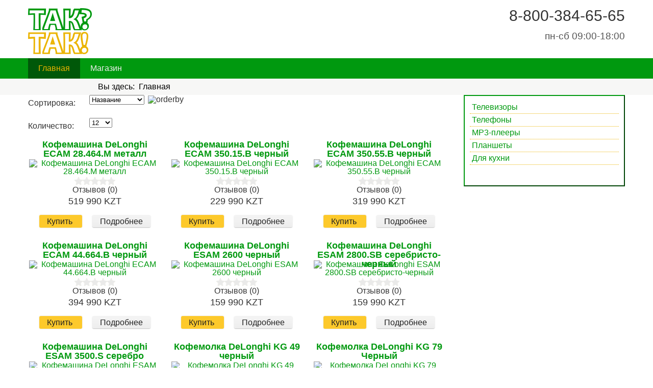

--- FILE ---
content_type: text/html; charset=utf-8
request_url: http://tak-tak.kz/?start=24
body_size: 4072
content:
<!DOCTYPE html>
<html xmlns="http://www.w3.org/1999/xhtml" xml:lang="ru-ru" lang="ru-ru" dir="ltr" >
<head>
<meta name="viewport" content="width=device-width, initial-scale=1" />
<base href="http://tak-tak.kz/" />
	<meta http-equiv="content-type" content="text/html; charset=utf-8" />
	<title>Гипермаркет электроники - Главная</title>
	<link href="/templates/jt-shop/favicon.ico" rel="shortcut icon" type="image/vnd.microsoft.icon" />
	<link href="http://tak-tak.kz/components/com_jshopping/css/default.css" rel="stylesheet" type="text/css" />
	<script type="application/json" class="joomla-script-options new">{"csrf.token":"4f19d998e4c1b63ae2690f5c2c18626e","system.paths":{"root":"","base":""}}</script>
	<script src="/media/system/js/core.js?dcb5471b2c185db6740f92579db9252b" type="text/javascript"></script>
	<script src="/media/jui/js/jquery.min.js?dcb5471b2c185db6740f92579db9252b" type="text/javascript"></script>
	<script src="/media/jui/js/jquery-noconflict.js?dcb5471b2c185db6740f92579db9252b" type="text/javascript"></script>
	<script src="/media/jui/js/jquery-migrate.min.js?dcb5471b2c185db6740f92579db9252b" type="text/javascript"></script>
	<script src="http://tak-tak.kz/components/com_jshopping/js/jquery/jquery.media.js" type="text/javascript"></script>
	<script src="http://tak-tak.kz/components/com_jshopping/js/functions.js" type="text/javascript"></script>
	<script src="http://tak-tak.kz/components/com_jshopping/js/validateForm.js" type="text/javascript"></script>
	<script type="text/javascript">
jQuery(function($){ initTooltips(); $("body").on("subform-row-add", initTooltips); function initTooltips (event, container) { container = container || document;$(container).find(".hasTooltip").tooltip({"html": true,"container": "body"});} });
	</script>

<link rel="stylesheet" href="/templates/jt-shop/css/template-blue.css" type="text/css" />
<link href="/templates/jt-shop/favicon.ico" rel="shortcut icon" type="image/x-icon" />

</head>
<body>
<div id="header" class="layout">
    <div class="logo">
        <a href="/"><img src="/templates/jt-shop/images/logo.png" alt="" /></a>
        <span class="descript"></span>
    </div>
    
    <div class="adress">
        <span>  </span>
            </div>
    
    <div class="phone">
        <span class="tel"><a href="tel:+78003846565">8-800-384-65-65</a></span>
        <span class="time">пн-сб
09:00-18:00</span>
    </div>
</div>

<div id="menu">
    <div id="topmenu" class="layout">
        <nav>
            <ul class="nav menu mod-list">
<li class="item-101 default current active"><a href="/" >Главная</a></li><li class="item-111"><a href="/magazin" >Магазин</a></li></ul>

        </nav>
    </div>
   	 		<div class="breadcrumbs">
    		
<ul class="breadcrumb">
	<li class="active">Вы здесь: &#160;</li><li class="active"><span>Главная</span></li></ul>

 		</div>
  	    </div>

<div class="layout">
        
    <div id="sidebarright">
        		<div class="moduletable">
						      <div class = "jshop_menu_level_0">
            <a href = "/magazin/televizori">Телевизоры                            </a>
      </div>
        <div class = "jshop_menu_level_0">
            <a href = "/magazin/telephoni">Телефоны                            </a>
      </div>
        <div class = "jshop_menu_level_0">
            <a href = "/magazin/mp3-pleeri">MP3-плееры                            </a>
      </div>
        <div class = "jshop_menu_level_0">
            <a href = "/magazin/plansheti">Планшеты                            </a>
      </div>
        <div class = "jshop_menu_level_0">
            <a href = "/magazin/dlya-kuhni">Для кухни                            </a>
      </div>
  		</div>
	
    </div>
    <div id="mainright">
        <div id="system-message-container">
	</div>

        
		
        <div class="jshop" id="comjshop">

<div class="jshop_list_product">
<form action="/?start=24" method="post" name="sort_count" id="sort_count" class="form-horizontal">
<div class="form_sort_count">
<div class="block_sorting_count_to_page">
            <div class="control-group box_products_sorting">
            <div class="control-label">
                Сортировка:             </div>
            <div class="controls">
                <select id="order" name="order" class = "inputbox" onchange="submitListProductFilters()">
	<option value="1" selected="selected">Название</option>
	<option value="2">Цена</option>
	<option value="3">Дата</option>
	<option value="5">Рейтинг</option>
	<option value="6">Популярность</option>
</select>
                <span class="icon-arrow">
                    <img src="http://tak-tak.kz/components/com_jshopping/images/arrow_up.gif" alt="orderby" onclick="submitListProductFilterSortDirection()" />
                </span>
            </div>
        </div>
                <div class="control-group box_products_count_to_page">
            <div class="control-label">
                Количество:             </div>
            <div class="controls">
                <select id="limit" name="limit" class = "inputbox" onchange="submitListProductFilters()">
	<option value="5">5</option>
	<option value="10">10</option>
	<option value="12" selected="selected">12</option>
	<option value="15">15</option>
	<option value="20">20</option>
	<option value="25">25</option>
	<option value="50">50</option>
	<option value="99999">Все</option>
</select>
            </div>
        </div>
    </div>

</div>
<input type="hidden" name="orderby" id="orderby" value="0" />
<input type="hidden" name="limitstart" value="0" />
</form><div class="jshop list_product" id="comjshop_list_product">
            <div class = "row-fluid">
        
    <div class = "span4 block_product">
        <div class="product productitem_2068">
    
    <div class="name">
        <a href="/magazin/product/view/228/2068">
            Кофемашина DeLonghi ECAM 28.464.M металл        </a>
            </div>
    
    <div class = "image">
                    <div class="image_block">
			                                    <a href="/magazin/product/view/228/2068">
                    <img class="jshop_img" src="http://tak-tak.kz/components/com_jshopping/files/img_products/thumb_1a726f3d-e5a2-11e5-b3da-5ac1c01e7446.jpg" alt="Кофемашина DeLonghi ECAM 28.464.M металл" title="Кофемашина DeLonghi ECAM 28.464.M металл"  />
                </a>
            </div>
        
                    <table class="review_mark"><tr><td><div class='stars_no_active' style='width:80px'><div class='stars_active' style='width:0px'></div></div></td></tr></table>
            <div class="count_commentar">
                Отзывов (0)            </div>
                
            </div>
    
    <div class = "oiproduct">
        
                
                
		        
                
                    <div class = "jshop_price">
                                                <span>519 990 KZT</span>
            </div>
                
                
        <div class="price_extra_info">
                        
                    </div>
        
                
                
                
                
                    <div class="extra_fields">
                            </div>            
                
                
                
        <div class="description">
                    </div>
        
                
        <div class="buttons">
                            <a class="btn btn-success button_buy" href="/magazin/cart/add?category_id=228&amp;product_id=2068">
                    Купить                </a>
                        
            <a class="btn button_detail" href="/magazin/product/view/228/2068">
                Подробнее            </a>
            
                    </div>
        
                
    </div>
    
</div>
    </div>
            
            
    <div class = "span4 block_product">
        <div class="product productitem_1978">
    
    <div class="name">
        <a href="/magazin/product/view/228/1978">
            Кофемашина DeLonghi ECAM 350.15.B черный        </a>
            </div>
    
    <div class = "image">
                    <div class="image_block">
			                                    <a href="/magazin/product/view/228/1978">
                    <img class="jshop_img" src="http://tak-tak.kz/components/com_jshopping/files/img_products/thumb_7e2cb033-f361-11e6-a64c-5ac1c01e7446.jpg" alt="Кофемашина DeLonghi ECAM 350.15.B черный" title="Кофемашина DeLonghi ECAM 350.15.B черный"  />
                </a>
            </div>
        
                    <table class="review_mark"><tr><td><div class='stars_no_active' style='width:80px'><div class='stars_active' style='width:0px'></div></div></td></tr></table>
            <div class="count_commentar">
                Отзывов (0)            </div>
                
            </div>
    
    <div class = "oiproduct">
        
                
                
		        
                
                    <div class = "jshop_price">
                                                <span>229 990 KZT</span>
            </div>
                
                
        <div class="price_extra_info">
                        
                    </div>
        
                
                
                
                
                    <div class="extra_fields">
                            </div>            
                
                
                
        <div class="description">
                    </div>
        
                
        <div class="buttons">
                            <a class="btn btn-success button_buy" href="/magazin/cart/add?category_id=228&amp;product_id=1978">
                    Купить                </a>
                        
            <a class="btn button_detail" href="/magazin/product/view/228/1978">
                Подробнее            </a>
            
                    </div>
        
                
    </div>
    
</div>
    </div>
            
            
    <div class = "span4 block_product">
        <div class="product productitem_1955">
    
    <div class="name">
        <a href="/magazin/product/view/228/1955">
            Кофемашина DeLonghi ECAM 350.55.B черный        </a>
            </div>
    
    <div class = "image">
                    <div class="image_block">
			                                    <a href="/magazin/product/view/228/1955">
                    <img class="jshop_img" src="http://tak-tak.kz/components/com_jshopping/files/img_products/thumb_d9b8ce1d-7973-11e6-94b6-5ac1c01e7446.jpg" alt="Кофемашина DeLonghi ECAM 350.55.B черный" title="Кофемашина DeLonghi ECAM 350.55.B черный"  />
                </a>
            </div>
        
                    <table class="review_mark"><tr><td><div class='stars_no_active' style='width:80px'><div class='stars_active' style='width:0px'></div></div></td></tr></table>
            <div class="count_commentar">
                Отзывов (0)            </div>
                
            </div>
    
    <div class = "oiproduct">
        
                
                
		        
                
                    <div class = "jshop_price">
                                                <span>319 990 KZT</span>
            </div>
                
                
        <div class="price_extra_info">
                        
                    </div>
        
                
                
                
                
                    <div class="extra_fields">
                            </div>            
                
                
                
        <div class="description">
                    </div>
        
                
        <div class="buttons">
                            <a class="btn btn-success button_buy" href="/magazin/cart/add?category_id=228&amp;product_id=1955">
                    Купить                </a>
                        
            <a class="btn button_detail" href="/magazin/product/view/228/1955">
                Подробнее            </a>
            
                    </div>
        
                
    </div>
    
</div>
    </div>
            
            <div class = "clearfix"></div>
        </div>
                <div class = "row-fluid">
        
    <div class = "span4 block_product">
        <div class="product productitem_1996">
    
    <div class="name">
        <a href="/magazin/product/view/228/1996">
            Кофемашина DeLonghi ECAM 44.664.B черный        </a>
            </div>
    
    <div class = "image">
                    <div class="image_block">
			                                    <a href="/magazin/product/view/228/1996">
                    <img class="jshop_img" src="http://tak-tak.kz/components/com_jshopping/files/img_products/thumb_58d4dc8d-d488-11e5-a922-be833aee3ccd.jpg" alt="Кофемашина DeLonghi ECAM 44.664.B черный" title="Кофемашина DeLonghi ECAM 44.664.B черный"  />
                </a>
            </div>
        
                    <table class="review_mark"><tr><td><div class='stars_no_active' style='width:80px'><div class='stars_active' style='width:0px'></div></div></td></tr></table>
            <div class="count_commentar">
                Отзывов (0)            </div>
                
            </div>
    
    <div class = "oiproduct">
        
                
                
		        
                
                    <div class = "jshop_price">
                                                <span>394 990 KZT</span>
            </div>
                
                
        <div class="price_extra_info">
                        
                    </div>
        
                
                
                
                
                    <div class="extra_fields">
                            </div>            
                
                
                
        <div class="description">
                    </div>
        
                
        <div class="buttons">
                            <a class="btn btn-success button_buy" href="/magazin/cart/add?category_id=228&amp;product_id=1996">
                    Купить                </a>
                        
            <a class="btn button_detail" href="/magazin/product/view/228/1996">
                Подробнее            </a>
            
                    </div>
        
                
    </div>
    
</div>
    </div>
            
            
    <div class = "span4 block_product">
        <div class="product productitem_1915">
    
    <div class="name">
        <a href="/magazin/product/view/228/1915">
            Кофемашина DeLonghi ESAM 2600 черный        </a>
            </div>
    
    <div class = "image">
                    <div class="image_block">
			                                    <a href="/magazin/product/view/228/1915">
                    <img class="jshop_img" src="http://tak-tak.kz/components/com_jshopping/files/img_products/thumb_59951887-c355-11e5-88be-be833aee3ccd.jpg" alt="Кофемашина DeLonghi ESAM 2600 черный" title="Кофемашина DeLonghi ESAM 2600 черный"  />
                </a>
            </div>
        
                    <table class="review_mark"><tr><td><div class='stars_no_active' style='width:80px'><div class='stars_active' style='width:0px'></div></div></td></tr></table>
            <div class="count_commentar">
                Отзывов (0)            </div>
                
            </div>
    
    <div class = "oiproduct">
        
                
                
		        
                
                    <div class = "jshop_price">
                                                <span>159 990 KZT</span>
            </div>
                
                
        <div class="price_extra_info">
                        
                    </div>
        
                
                
                
                
                    <div class="extra_fields">
                            </div>            
                
                
                
        <div class="description">
                    </div>
        
                
        <div class="buttons">
                            <a class="btn btn-success button_buy" href="/magazin/cart/add?category_id=228&amp;product_id=1915">
                    Купить                </a>
                        
            <a class="btn button_detail" href="/magazin/product/view/228/1915">
                Подробнее            </a>
            
                    </div>
        
                
    </div>
    
</div>
    </div>
            
            
    <div class = "span4 block_product">
        <div class="product productitem_1935">
    
    <div class="name">
        <a href="/magazin/product/view/228/1935">
            Кофемашина DeLonghi ESAM 2800.SB серебристо-черный        </a>
            </div>
    
    <div class = "image">
                    <div class="image_block">
			                                    <a href="/magazin/product/view/228/1935">
                    <img class="jshop_img" src="http://tak-tak.kz/components/com_jshopping/files/img_products/thumb_b0d1e201-7cc3-11e5-88f2-be833aee3ccd.jpg" alt="Кофемашина DeLonghi ESAM 2800.SB серебристо-черный" title="Кофемашина DeLonghi ESAM 2800.SB серебристо-черный"  />
                </a>
            </div>
        
                    <table class="review_mark"><tr><td><div class='stars_no_active' style='width:80px'><div class='stars_active' style='width:0px'></div></div></td></tr></table>
            <div class="count_commentar">
                Отзывов (0)            </div>
                
            </div>
    
    <div class = "oiproduct">
        
                
                
		        
                
                    <div class = "jshop_price">
                                                <span>159 990 KZT</span>
            </div>
                
                
        <div class="price_extra_info">
                        
                    </div>
        
                
                
                
                
                    <div class="extra_fields">
                            </div>            
                
                
                
        <div class="description">
                    </div>
        
                
        <div class="buttons">
                            <a class="btn btn-success button_buy" href="/magazin/cart/add?category_id=228&amp;product_id=1935">
                    Купить                </a>
                        
            <a class="btn button_detail" href="/magazin/product/view/228/1935">
                Подробнее            </a>
            
                    </div>
        
                
    </div>
    
</div>
    </div>
            
            <div class = "clearfix"></div>
        </div>
                <div class = "row-fluid">
        
    <div class = "span4 block_product">
        <div class="product productitem_1977">
    
    <div class="name">
        <a href="/magazin/product/view/228/1977">
            Кофемашина DeLonghi ESAM 3500.S серебро        </a>
            </div>
    
    <div class = "image">
                    <div class="image_block">
			                                    <a href="/magazin/product/view/228/1977">
                    <img class="jshop_img" src="http://tak-tak.kz/components/com_jshopping/files/img_products/thumb_7e2cb030-f361-11e6-a64c-5ac1c01e7446.jpg" alt="Кофемашина DeLonghi ESAM 3500.S серебро" title="Кофемашина DeLonghi ESAM 3500.S серебро"  />
                </a>
            </div>
        
                    <table class="review_mark"><tr><td><div class='stars_no_active' style='width:80px'><div class='stars_active' style='width:0px'></div></div></td></tr></table>
            <div class="count_commentar">
                Отзывов (0)            </div>
                
            </div>
    
    <div class = "oiproduct">
        
                
                
		        
                
                    <div class = "jshop_price">
                                                <span>235 990 KZT</span>
            </div>
                
                
        <div class="price_extra_info">
                        
                    </div>
        
                
                
                
                
                    <div class="extra_fields">
                            </div>            
                
                
                
        <div class="description">
                    </div>
        
                
        <div class="buttons">
                            <a class="btn btn-success button_buy" href="/magazin/cart/add?category_id=228&amp;product_id=1977">
                    Купить                </a>
                        
            <a class="btn button_detail" href="/magazin/product/view/228/1977">
                Подробнее            </a>
            
                    </div>
        
                
    </div>
    
</div>
    </div>
            
            
    <div class = "span4 block_product">
        <div class="product productitem_1911">
    
    <div class="name">
        <a href="/magazin/product/view/228/1911">
            Кофемолка DeLonghi KG 49 черный        </a>
            </div>
    
    <div class = "image">
                    <div class="image_block">
			                                    <a href="/magazin/product/view/228/1911">
                    <img class="jshop_img" src="http://tak-tak.kz/components/com_jshopping/files/img_products/thumb_787c2dc0-c345-11e5-88be-be833aee3ccd.jpg" alt="Кофемолка DeLonghi KG 49 черный" title="Кофемолка DeLonghi KG 49 черный"  />
                </a>
            </div>
        
                    <table class="review_mark"><tr><td><div class='stars_no_active' style='width:80px'><div class='stars_active' style='width:0px'></div></div></td></tr></table>
            <div class="count_commentar">
                Отзывов (0)            </div>
                
            </div>
    
    <div class = "oiproduct">
        
                
                
		        
                
                    <div class = "jshop_price">
                                                <span>19 990 KZT</span>
            </div>
                
                
        <div class="price_extra_info">
                        
                    </div>
        
                
                
                
                
                    <div class="extra_fields">
                            </div>            
                
                
                
        <div class="description">
                    </div>
        
                
        <div class="buttons">
                            <a class="btn btn-success button_buy" href="/magazin/cart/add?category_id=228&amp;product_id=1911">
                    Купить                </a>
                        
            <a class="btn button_detail" href="/magazin/product/view/228/1911">
                Подробнее            </a>
            
                    </div>
        
                
    </div>
    
</div>
    </div>
            
            
    <div class = "span4 block_product">
        <div class="product productitem_2026">
    
    <div class="name">
        <a href="/magazin/product/view/228/2026">
            Кофемолка DeLonghi KG 79 Черный        </a>
            </div>
    
    <div class = "image">
                    <div class="image_block">
			                                    <a href="/magazin/product/view/228/2026">
                    <img class="jshop_img" src="http://tak-tak.kz/components/com_jshopping/files/img_products/thumb_44488ae5-e1e5-11e6-b0e6-5ac1c01e7446.jpg" alt="Кофемолка DeLonghi KG 79 Черный" title="Кофемолка DeLonghi KG 79 Черный"  />
                </a>
            </div>
        
                    <table class="review_mark"><tr><td><div class='stars_no_active' style='width:80px'><div class='stars_active' style='width:0px'></div></div></td></tr></table>
            <div class="count_commentar">
                Отзывов (0)            </div>
                
            </div>
    
    <div class = "oiproduct">
        
                
                
		        
                
                    <div class = "jshop_price">
                                                <span>23 990 KZT</span>
            </div>
                
                
        <div class="price_extra_info">
                        
                    </div>
        
                
                
                
                
                    <div class="extra_fields">
                            </div>            
                
                
                
        <div class="description">
                    </div>
        
                
        <div class="buttons">
                            <a class="btn btn-success button_buy" href="/magazin/cart/add?category_id=228&amp;product_id=2026">
                    Купить                </a>
                        
            <a class="btn button_detail" href="/magazin/product/view/228/2026">
                Подробнее            </a>
            
                    </div>
        
                
    </div>
    
</div>
    </div>
            
            <div class = "clearfix"></div>
        </div>
                <div class = "row-fluid">
        
    <div class = "span4 block_product">
        <div class="product productitem_2025">
    
    <div class="name">
        <a href="/magazin/product/view/228/2025">
            Кофемолка DeLonghi KG 89 металл        </a>
            </div>
    
    <div class = "image">
                    <div class="image_block">
			                                    <a href="/magazin/product/view/228/2025">
                    <img class="jshop_img" src="http://tak-tak.kz/components/com_jshopping/files/img_products/thumb_44488ae3-e1e5-11e6-b0e6-5ac1c01e7446.jpg" alt="Кофемолка DeLonghi KG 89 металл" title="Кофемолка DeLonghi KG 89 металл"  />
                </a>
            </div>
        
                    <table class="review_mark"><tr><td><div class='stars_no_active' style='width:80px'><div class='stars_active' style='width:0px'></div></div></td></tr></table>
            <div class="count_commentar">
                Отзывов (0)            </div>
                
            </div>
    
    <div class = "oiproduct">
        
                
                
		        
                
                    <div class = "jshop_price">
                                                <span>27 990 KZT</span>
            </div>
                
                
        <div class="price_extra_info">
                        
                    </div>
        
                
                
                
                
                    <div class="extra_fields">
                            </div>            
                
                
                
        <div class="description">
                    </div>
        
                
        <div class="buttons">
                            <a class="btn btn-success button_buy" href="/magazin/cart/add?category_id=228&amp;product_id=2025">
                    Купить                </a>
                        
            <a class="btn button_detail" href="/magazin/product/view/228/2025">
                Подробнее            </a>
            
                    </div>
        
                
    </div>
    
</div>
    </div>
            
            
    <div class = "span4 block_product">
        <div class="product productitem_1960">
    
    <div class="name">
        <a href="/magazin/product/view/228/1960">
            Кофемолка Moulinex AR1108 черный        </a>
            </div>
    
    <div class = "image">
                    <div class="image_block">
			                                    <a href="/magazin/product/view/228/1960">
                    <img class="jshop_img" src="http://tak-tak.kz/components/com_jshopping/files/img_products/thumb_c5c18423-2bf1-11e7-94e7-5ac1c01e7446.jpg" alt="Кофемолка Moulinex AR1108 черный" title="Кофемолка Moulinex AR1108 черный"  />
                </a>
            </div>
        
                    <table class="review_mark"><tr><td><div class='stars_no_active' style='width:80px'><div class='stars_active' style='width:0px'></div></div></td></tr></table>
            <div class="count_commentar">
                Отзывов (0)            </div>
                
            </div>
    
    <div class = "oiproduct">
        
                
                
		        
                
                    <div class = "jshop_price">
                                                <span>13 490 KZT</span>
            </div>
                
                
        <div class="price_extra_info">
                        
                    </div>
        
                
                
                
                
                    <div class="extra_fields">
                            </div>            
                
                
                
        <div class="description">
                    </div>
        
                
        <div class="buttons">
                            <a class="btn btn-success button_buy" href="/magazin/cart/add?category_id=228&amp;product_id=1960">
                    Купить                </a>
                        
            <a class="btn button_detail" href="/magazin/product/view/228/1960">
                Подробнее            </a>
            
                    </div>
        
                
    </div>
    
</div>
    </div>
            
            
    <div class = "span4 block_product">
        <div class="product productitem_1936">
    
    <div class="name">
        <a href="/magazin/product/view/228/1936">
            Кофемолка Saturn ST-CM0178 черный        </a>
            </div>
    
    <div class = "image">
                    <div class="image_block">
			                                    <a href="/magazin/product/view/228/1936">
                    <img class="jshop_img" src="http://tak-tak.kz/components/com_jshopping/files/img_products/thumb_ca41b854-7ec2-11e5-88f2-be833aee3ccd.jpg" alt="Кофемолка Saturn ST-CM0178 черный" title="Кофемолка Saturn ST-CM0178 черный"  />
                </a>
            </div>
        
                    <table class="review_mark"><tr><td><div class='stars_no_active' style='width:80px'><div class='stars_active' style='width:0px'></div></div></td></tr></table>
            <div class="count_commentar">
                Отзывов (0)            </div>
                
            </div>
    
    <div class = "oiproduct">
        
                
                
		        
                
                    <div class = "jshop_price">
                                                <span>5 790 KZT</span>
            </div>
                
                
        <div class="price_extra_info">
                        
                    </div>
        
                
                
                
                
                    <div class="extra_fields">
                            </div>            
                
                
                
        <div class="description">
                    </div>
        
                
        <div class="buttons">
                            <a class="btn btn-success button_buy" href="/magazin/cart/add?category_id=228&amp;product_id=1936">
                    Купить                </a>
                        
            <a class="btn button_detail" href="/magazin/product/view/228/1936">
                Подробнее            </a>
            
                    </div>
        
                
    </div>
    
</div>
    </div>
            
            <div class = "clearfix"></div>
        </div>
    </div><div class="jshop_pagination">
    <div class="pagination"><ul>
	<li class="pagination-start"><a title="В начало" href="/?start=0" class="hasTooltip pagenav">В начало</a></li>
	<li class="pagination-prev"><a title="Назад" href="/?start=12" class="hasTooltip pagenav">Назад</a></li>
			<li><a href="/?start=0" class="pagenav">1</a></li>			<li><a href="/?start=12" class="pagenav">2</a></li>			<li><span class="pagenav">3</span></li>			<li><a href="/?start=36" class="pagenav">4</a></li>			<li><a href="/?start=48" class="pagenav">5</a></li>			<li><a href="/?start=60" class="pagenav">6</a></li>			<li><a href="/?start=72" class="pagenav">7</a></li>			<li><a href="/?start=84" class="pagenav">8</a></li>			<li><a href="/?start=96" class="pagenav">9</a></li>			<li><a href="/?start=108" class="pagenav">10</a></li>		<li class="pagination-next"><a title="Вперёд" href="/?start=36" class="hasTooltip pagenav">Вперёд</a></li>
	<li class="pagination-end"><a title="В конец" href="/?start=192" class="hasTooltip pagenav">В конец</a></li>
</ul>
</div>
</div></div>
</div>
        
                
    </div>
    
</div>


<div id="footer">
    <div class="layout">
        <div class="box"></div>
        <div class="box"></div>
        <div class="box"></div>
        <div class="box-r">
            <div class="sociallink">
                                                                        
                                                
                                            </div>
        </div>
    </div>
</div>

<div id="debug">
    <div class="layout">
        <p>Copyright Tak-Tak.kz</p>
    </div>
</div>





</body>
</html>
